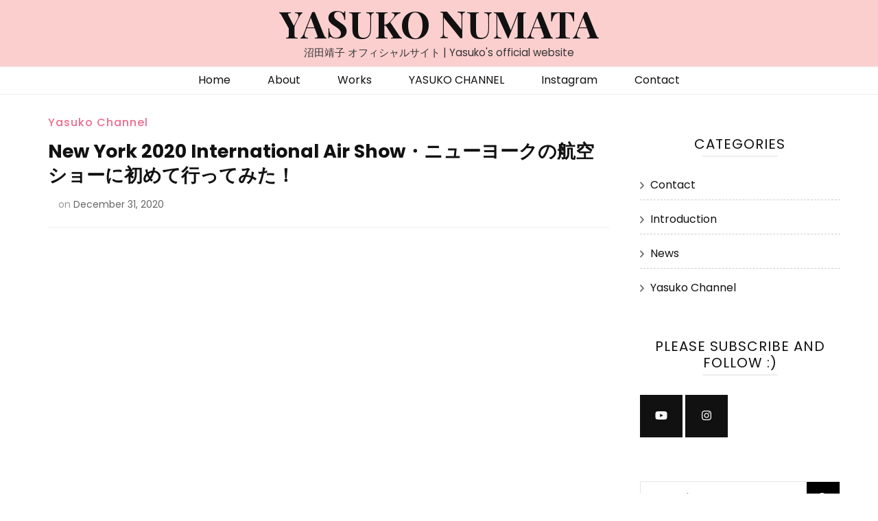

--- FILE ---
content_type: text/html; charset=UTF-8
request_url: https://www.newyorkyasuko.com/2020/12/31/new-york-2020-international-air-show%E3%83%BB%E3%83%8B%E3%83%A5%E3%83%BC%E3%83%A8%E3%83%BC%E3%82%AF%E3%81%AE%E8%88%AA%E7%A9%BA%E3%82%B7%E3%83%A7%E3%83%BC%E3%81%AB%E5%88%9D%E3%82%81%E3%81%A6%E8%A1%8C/
body_size: 16257
content:
    <!DOCTYPE html>
    <html lang="en-US">
    <head itemscope itemtype="http://schema.org/WebSite">

    <meta charset="UTF-8">
    <meta name="viewport" content="width=device-width, initial-scale=1">
    <link rel="profile" href="http://gmpg.org/xfn/11">
    <meta name='robots' content='index, follow, max-image-preview:large, max-snippet:-1, max-video-preview:-1' />
<meta name="description" content="&nbsp; 皆さんこんにちは！Yasukoです。この前、初めてNYの航空ショーに行きました。." />
<meta name="robots" content="index,follow" />
<link rel="canonical" href="https://www.newyorkyasuko.com/2020/12/31/new-york-2020-international-air-show%e3%83%bb%e3%83%8b%e3%83%a5%e3%83%bc%e3%83%a8%e3%83%bc%e3%82%af%e3%81%ae%e8%88%aa%e7%a9%ba%e3%82%b7%e3%83%a7%e3%83%bc%e3%81%ab%e5%88%9d%e3%82%81%e3%81%a6%e8%a1%8c/" />
<meta property="og:locale" content="en_US" />
<meta property="og:type" content="article" />
<meta property="og:title" content="New York 2020 International Air Show・ニューヨークの航空ショーに初めて行ってみた！, YASUKO NUMATA" />
<meta property="og:description" content="&nbsp; 皆さんこんにちは！Yasukoです。この前、初めてNYの航空ショーに行きました。." />
<meta property="og:url" content="https://www.newyorkyasuko.com/2020/12/31/new-york-2020-international-air-show%e3%83%bb%e3%83%8b%e3%83%a5%e3%83%bc%e3%83%a8%e3%83%bc%e3%82%af%e3%81%ae%e8%88%aa%e7%a9%ba%e3%82%b7%e3%83%a7%e3%83%bc%e3%81%ab%e5%88%9d%e3%82%81%e3%81%a6%e8%a1%8c/" />
<meta property="og:site_name" content="YASUKO NUMATA" />
<meta property="og:image" content="https://www.newyorkyasuko.com/wp-content/uploads/2020/12/IMG_D4CDDF35BE58-1-e1612045298477.jpeg" />

	<!-- This site is optimized with the Yoast SEO plugin v20.13 - https://yoast.com/wordpress/plugins/seo/ -->
	<title>New York 2020 International Air Show・ニューヨークの航空ショーに初めて行ってみた！ | YASUKO NUMATA</title>
	<link rel="canonical" href="https://www.newyorkyasuko.com/2020/12/31/new-york-2020-international-air-show・ニューヨークの航空ショーに初めて行/" />
	<meta property="og:locale" content="en_US" />
	<meta property="og:type" content="article" />
	<meta property="og:title" content="New York 2020 International Air Show・ニューヨークの航空ショーに初めて行ってみた！ - YASUKO NUMATA" />
	<meta property="og:description" content="&nbsp; 皆さんこんにちは！Yasukoです。この前、初めてNYの航空ショーに行きました。 私は飛行機がすごく苦手で（揺れるとめっちゃコワイ）海外に住んでいてとよく笑われますが、毎回すごく勇気がいります。取材でヘリとかセスナとか乗る場合は、もう覚悟を決めます、人生を振り返り・・（笑） そんな私なので、航空ショーであんなにワクワク楽しめるとは思っていませんでした。あんまり素晴らしい撮れ高ではありませんが、記念に残る一日だったのでアップします！ 日本の入間航空ショーってすごく楽しそう！行ってみたいです。TOP GUNさん達にもいつかお話を伺ってみたい。 来年はチケット買うぞー！！おー！ Hello! How&#8217;s going? The other day I went to an air show for the first time. I&#8217;m very bad at flying (rough flight is very scary) and it takes a lot of courage to get on a plane every time. So I didn&#8217;t expect to enjoy the air show so much. It was fun! Not a very good shooting result, but it was a day to remember, so I&#8217;ll post it! Thank you for watching it. I really appreciate it, if you can be a subscriber:) Have a great day! YASUKO" />
	<meta property="og:url" content="https://www.newyorkyasuko.com/2020/12/31/new-york-2020-international-air-show・ニューヨークの航空ショーに初めて行/" />
	<meta property="og:site_name" content="YASUKO NUMATA" />
	<meta property="article:published_time" content="2020-12-31T14:00:06+00:00" />
	<meta property="article:modified_time" content="2021-12-15T04:45:39+00:00" />
	<meta property="og:image" content="https://www.newyorkyasuko.com/wp-content/uploads/2020/12/IMG_D4CDDF35BE58-1-e1612045298477.jpeg" />
	<meta property="og:image:width" content="1024" />
	<meta property="og:image:height" content="577" />
	<meta property="og:image:type" content="image/jpeg" />
	<meta name="author" content="newyorkyasuko" />
	<meta name="twitter:card" content="summary_large_image" />
	<meta name="twitter:label1" content="Written by" />
	<meta name="twitter:data1" content="newyorkyasuko" />
	<script type="application/ld+json" class="yoast-schema-graph">{"@context":"https://schema.org","@graph":[{"@type":"WebPage","@id":"https://www.newyorkyasuko.com/2020/12/31/new-york-2020-international-air-show%e3%83%bb%e3%83%8b%e3%83%a5%e3%83%bc%e3%83%a8%e3%83%bc%e3%82%af%e3%81%ae%e8%88%aa%e7%a9%ba%e3%82%b7%e3%83%a7%e3%83%bc%e3%81%ab%e5%88%9d%e3%82%81%e3%81%a6%e8%a1%8c/","url":"https://www.newyorkyasuko.com/2020/12/31/new-york-2020-international-air-show%e3%83%bb%e3%83%8b%e3%83%a5%e3%83%bc%e3%83%a8%e3%83%bc%e3%82%af%e3%81%ae%e8%88%aa%e7%a9%ba%e3%82%b7%e3%83%a7%e3%83%bc%e3%81%ab%e5%88%9d%e3%82%81%e3%81%a6%e8%a1%8c/","name":"New York 2020 International Air Show・ニューヨークの航空ショーに初めて行ってみた！ - YASUKO NUMATA","isPartOf":{"@id":"https://www.newyorkyasuko.com/#website"},"primaryImageOfPage":{"@id":"https://www.newyorkyasuko.com/2020/12/31/new-york-2020-international-air-show%e3%83%bb%e3%83%8b%e3%83%a5%e3%83%bc%e3%83%a8%e3%83%bc%e3%82%af%e3%81%ae%e8%88%aa%e7%a9%ba%e3%82%b7%e3%83%a7%e3%83%bc%e3%81%ab%e5%88%9d%e3%82%81%e3%81%a6%e8%a1%8c/#primaryimage"},"image":{"@id":"https://www.newyorkyasuko.com/2020/12/31/new-york-2020-international-air-show%e3%83%bb%e3%83%8b%e3%83%a5%e3%83%bc%e3%83%a8%e3%83%bc%e3%82%af%e3%81%ae%e8%88%aa%e7%a9%ba%e3%82%b7%e3%83%a7%e3%83%bc%e3%81%ab%e5%88%9d%e3%82%81%e3%81%a6%e8%a1%8c/#primaryimage"},"thumbnailUrl":"https://www.newyorkyasuko.com/wp-content/uploads/2020/12/IMG_D4CDDF35BE58-1-e1612045298477.jpeg","datePublished":"2020-12-31T14:00:06+00:00","dateModified":"2021-12-15T04:45:39+00:00","author":{"@id":"https://www.newyorkyasuko.com/#/schema/person/46bdc1835488f4648a7403bec417c2a6"},"breadcrumb":{"@id":"https://www.newyorkyasuko.com/2020/12/31/new-york-2020-international-air-show%e3%83%bb%e3%83%8b%e3%83%a5%e3%83%bc%e3%83%a8%e3%83%bc%e3%82%af%e3%81%ae%e8%88%aa%e7%a9%ba%e3%82%b7%e3%83%a7%e3%83%bc%e3%81%ab%e5%88%9d%e3%82%81%e3%81%a6%e8%a1%8c/#breadcrumb"},"inLanguage":"en-US","potentialAction":[{"@type":"ReadAction","target":["https://www.newyorkyasuko.com/2020/12/31/new-york-2020-international-air-show%e3%83%bb%e3%83%8b%e3%83%a5%e3%83%bc%e3%83%a8%e3%83%bc%e3%82%af%e3%81%ae%e8%88%aa%e7%a9%ba%e3%82%b7%e3%83%a7%e3%83%bc%e3%81%ab%e5%88%9d%e3%82%81%e3%81%a6%e8%a1%8c/"]}]},{"@type":"ImageObject","inLanguage":"en-US","@id":"https://www.newyorkyasuko.com/2020/12/31/new-york-2020-international-air-show%e3%83%bb%e3%83%8b%e3%83%a5%e3%83%bc%e3%83%a8%e3%83%bc%e3%82%af%e3%81%ae%e8%88%aa%e7%a9%ba%e3%82%b7%e3%83%a7%e3%83%bc%e3%81%ab%e5%88%9d%e3%82%81%e3%81%a6%e8%a1%8c/#primaryimage","url":"https://www.newyorkyasuko.com/wp-content/uploads/2020/12/IMG_D4CDDF35BE58-1-e1612045298477.jpeg","contentUrl":"https://www.newyorkyasuko.com/wp-content/uploads/2020/12/IMG_D4CDDF35BE58-1-e1612045298477.jpeg","width":1024,"height":577},{"@type":"BreadcrumbList","@id":"https://www.newyorkyasuko.com/2020/12/31/new-york-2020-international-air-show%e3%83%bb%e3%83%8b%e3%83%a5%e3%83%bc%e3%83%a8%e3%83%bc%e3%82%af%e3%81%ae%e8%88%aa%e7%a9%ba%e3%82%b7%e3%83%a7%e3%83%bc%e3%81%ab%e5%88%9d%e3%82%81%e3%81%a6%e8%a1%8c/#breadcrumb","itemListElement":[{"@type":"ListItem","position":1,"name":"Home","item":"https://www.newyorkyasuko.com/"},{"@type":"ListItem","position":2,"name":"New York 2020 International Air Show・ニューヨークの航空ショーに初めて行ってみた！"}]},{"@type":"WebSite","@id":"https://www.newyorkyasuko.com/#website","url":"https://www.newyorkyasuko.com/","name":"YASUKO NUMATA","description":"沼田靖子 オフィシャルサイト | Yasuko&#039;s official website","potentialAction":[{"@type":"SearchAction","target":{"@type":"EntryPoint","urlTemplate":"https://www.newyorkyasuko.com/?s={search_term_string}"},"query-input":"required name=search_term_string"}],"inLanguage":"en-US"},{"@type":"Person","@id":"https://www.newyorkyasuko.com/#/schema/person/46bdc1835488f4648a7403bec417c2a6","name":"newyorkyasuko","image":{"@type":"ImageObject","inLanguage":"en-US","@id":"https://www.newyorkyasuko.com/#/schema/person/image/","url":"https://secure.gravatar.com/avatar/598fd0dbed6538c5412b3b54ab354f576b78732510b8ab0926b63e41d85714d3?s=96&d=mm&r=g","contentUrl":"https://secure.gravatar.com/avatar/598fd0dbed6538c5412b3b54ab354f576b78732510b8ab0926b63e41d85714d3?s=96&d=mm&r=g","caption":"newyorkyasuko"},"sameAs":["https://www.newyorkyasuko.com"],"url":"https://www.newyorkyasuko.com/author/newyorkyasuko_45p7en/"}]}</script>
	<!-- / Yoast SEO plugin. -->


<link rel='dns-prefetch' href='//fonts.googleapis.com' />
<link rel="alternate" type="application/rss+xml" title="YASUKO NUMATA &raquo; Feed" href="https://www.newyorkyasuko.com/feed/" />
<link rel="alternate" type="application/rss+xml" title="YASUKO NUMATA &raquo; Comments Feed" href="https://www.newyorkyasuko.com/comments/feed/" />
<link rel="alternate" type="application/rss+xml" title="YASUKO NUMATA &raquo; New York 2020 International Air Show・ニューヨークの航空ショーに初めて行ってみた！ Comments Feed" href="https://www.newyorkyasuko.com/2020/12/31/new-york-2020-international-air-show%e3%83%bb%e3%83%8b%e3%83%a5%e3%83%bc%e3%83%a8%e3%83%bc%e3%82%af%e3%81%ae%e8%88%aa%e7%a9%ba%e3%82%b7%e3%83%a7%e3%83%bc%e3%81%ab%e5%88%9d%e3%82%81%e3%81%a6%e8%a1%8c/feed/" />
<link rel="alternate" title="oEmbed (JSON)" type="application/json+oembed" href="https://www.newyorkyasuko.com/wp-json/oembed/1.0/embed?url=https%3A%2F%2Fwww.newyorkyasuko.com%2F2020%2F12%2F31%2Fnew-york-2020-international-air-show%25e3%2583%25bb%25e3%2583%258b%25e3%2583%25a5%25e3%2583%25bc%25e3%2583%25a8%25e3%2583%25bc%25e3%2582%25af%25e3%2581%25ae%25e8%2588%25aa%25e7%25a9%25ba%25e3%2582%25b7%25e3%2583%25a7%25e3%2583%25bc%25e3%2581%25ab%25e5%2588%259d%25e3%2582%2581%25e3%2581%25a6%25e8%25a1%258c%2F" />
<link rel="alternate" title="oEmbed (XML)" type="text/xml+oembed" href="https://www.newyorkyasuko.com/wp-json/oembed/1.0/embed?url=https%3A%2F%2Fwww.newyorkyasuko.com%2F2020%2F12%2F31%2Fnew-york-2020-international-air-show%25e3%2583%25bb%25e3%2583%258b%25e3%2583%25a5%25e3%2583%25bc%25e3%2583%25a8%25e3%2583%25bc%25e3%2582%25af%25e3%2581%25ae%25e8%2588%25aa%25e7%25a9%25ba%25e3%2582%25b7%25e3%2583%25a7%25e3%2583%25bc%25e3%2581%25ab%25e5%2588%259d%25e3%2582%2581%25e3%2581%25a6%25e8%25a1%258c%2F&#038;format=xml" />
<style id='wp-img-auto-sizes-contain-inline-css' type='text/css'>
img:is([sizes=auto i],[sizes^="auto," i]){contain-intrinsic-size:3000px 1500px}
/*# sourceURL=wp-img-auto-sizes-contain-inline-css */
</style>
<style id='wp-emoji-styles-inline-css' type='text/css'>

	img.wp-smiley, img.emoji {
		display: inline !important;
		border: none !important;
		box-shadow: none !important;
		height: 1em !important;
		width: 1em !important;
		margin: 0 0.07em !important;
		vertical-align: -0.1em !important;
		background: none !important;
		padding: 0 !important;
	}
/*# sourceURL=wp-emoji-styles-inline-css */
</style>
<style id='wp-block-library-inline-css' type='text/css'>
:root{--wp-block-synced-color:#7a00df;--wp-block-synced-color--rgb:122,0,223;--wp-bound-block-color:var(--wp-block-synced-color);--wp-editor-canvas-background:#ddd;--wp-admin-theme-color:#007cba;--wp-admin-theme-color--rgb:0,124,186;--wp-admin-theme-color-darker-10:#006ba1;--wp-admin-theme-color-darker-10--rgb:0,107,160.5;--wp-admin-theme-color-darker-20:#005a87;--wp-admin-theme-color-darker-20--rgb:0,90,135;--wp-admin-border-width-focus:2px}@media (min-resolution:192dpi){:root{--wp-admin-border-width-focus:1.5px}}.wp-element-button{cursor:pointer}:root .has-very-light-gray-background-color{background-color:#eee}:root .has-very-dark-gray-background-color{background-color:#313131}:root .has-very-light-gray-color{color:#eee}:root .has-very-dark-gray-color{color:#313131}:root .has-vivid-green-cyan-to-vivid-cyan-blue-gradient-background{background:linear-gradient(135deg,#00d084,#0693e3)}:root .has-purple-crush-gradient-background{background:linear-gradient(135deg,#34e2e4,#4721fb 50%,#ab1dfe)}:root .has-hazy-dawn-gradient-background{background:linear-gradient(135deg,#faaca8,#dad0ec)}:root .has-subdued-olive-gradient-background{background:linear-gradient(135deg,#fafae1,#67a671)}:root .has-atomic-cream-gradient-background{background:linear-gradient(135deg,#fdd79a,#004a59)}:root .has-nightshade-gradient-background{background:linear-gradient(135deg,#330968,#31cdcf)}:root .has-midnight-gradient-background{background:linear-gradient(135deg,#020381,#2874fc)}:root{--wp--preset--font-size--normal:16px;--wp--preset--font-size--huge:42px}.has-regular-font-size{font-size:1em}.has-larger-font-size{font-size:2.625em}.has-normal-font-size{font-size:var(--wp--preset--font-size--normal)}.has-huge-font-size{font-size:var(--wp--preset--font-size--huge)}.has-text-align-center{text-align:center}.has-text-align-left{text-align:left}.has-text-align-right{text-align:right}.has-fit-text{white-space:nowrap!important}#end-resizable-editor-section{display:none}.aligncenter{clear:both}.items-justified-left{justify-content:flex-start}.items-justified-center{justify-content:center}.items-justified-right{justify-content:flex-end}.items-justified-space-between{justify-content:space-between}.screen-reader-text{border:0;clip-path:inset(50%);height:1px;margin:-1px;overflow:hidden;padding:0;position:absolute;width:1px;word-wrap:normal!important}.screen-reader-text:focus{background-color:#ddd;clip-path:none;color:#444;display:block;font-size:1em;height:auto;left:5px;line-height:normal;padding:15px 23px 14px;text-decoration:none;top:5px;width:auto;z-index:100000}html :where(.has-border-color){border-style:solid}html :where([style*=border-top-color]){border-top-style:solid}html :where([style*=border-right-color]){border-right-style:solid}html :where([style*=border-bottom-color]){border-bottom-style:solid}html :where([style*=border-left-color]){border-left-style:solid}html :where([style*=border-width]){border-style:solid}html :where([style*=border-top-width]){border-top-style:solid}html :where([style*=border-right-width]){border-right-style:solid}html :where([style*=border-bottom-width]){border-bottom-style:solid}html :where([style*=border-left-width]){border-left-style:solid}html :where(img[class*=wp-image-]){height:auto;max-width:100%}:where(figure){margin:0 0 1em}html :where(.is-position-sticky){--wp-admin--admin-bar--position-offset:var(--wp-admin--admin-bar--height,0px)}@media screen and (max-width:600px){html :where(.is-position-sticky){--wp-admin--admin-bar--position-offset:0px}}

/*# sourceURL=wp-block-library-inline-css */
</style><style id='global-styles-inline-css' type='text/css'>
:root{--wp--preset--aspect-ratio--square: 1;--wp--preset--aspect-ratio--4-3: 4/3;--wp--preset--aspect-ratio--3-4: 3/4;--wp--preset--aspect-ratio--3-2: 3/2;--wp--preset--aspect-ratio--2-3: 2/3;--wp--preset--aspect-ratio--16-9: 16/9;--wp--preset--aspect-ratio--9-16: 9/16;--wp--preset--color--black: #000000;--wp--preset--color--cyan-bluish-gray: #abb8c3;--wp--preset--color--white: #ffffff;--wp--preset--color--pale-pink: #f78da7;--wp--preset--color--vivid-red: #cf2e2e;--wp--preset--color--luminous-vivid-orange: #ff6900;--wp--preset--color--luminous-vivid-amber: #fcb900;--wp--preset--color--light-green-cyan: #7bdcb5;--wp--preset--color--vivid-green-cyan: #00d084;--wp--preset--color--pale-cyan-blue: #8ed1fc;--wp--preset--color--vivid-cyan-blue: #0693e3;--wp--preset--color--vivid-purple: #9b51e0;--wp--preset--gradient--vivid-cyan-blue-to-vivid-purple: linear-gradient(135deg,rgb(6,147,227) 0%,rgb(155,81,224) 100%);--wp--preset--gradient--light-green-cyan-to-vivid-green-cyan: linear-gradient(135deg,rgb(122,220,180) 0%,rgb(0,208,130) 100%);--wp--preset--gradient--luminous-vivid-amber-to-luminous-vivid-orange: linear-gradient(135deg,rgb(252,185,0) 0%,rgb(255,105,0) 100%);--wp--preset--gradient--luminous-vivid-orange-to-vivid-red: linear-gradient(135deg,rgb(255,105,0) 0%,rgb(207,46,46) 100%);--wp--preset--gradient--very-light-gray-to-cyan-bluish-gray: linear-gradient(135deg,rgb(238,238,238) 0%,rgb(169,184,195) 100%);--wp--preset--gradient--cool-to-warm-spectrum: linear-gradient(135deg,rgb(74,234,220) 0%,rgb(151,120,209) 20%,rgb(207,42,186) 40%,rgb(238,44,130) 60%,rgb(251,105,98) 80%,rgb(254,248,76) 100%);--wp--preset--gradient--blush-light-purple: linear-gradient(135deg,rgb(255,206,236) 0%,rgb(152,150,240) 100%);--wp--preset--gradient--blush-bordeaux: linear-gradient(135deg,rgb(254,205,165) 0%,rgb(254,45,45) 50%,rgb(107,0,62) 100%);--wp--preset--gradient--luminous-dusk: linear-gradient(135deg,rgb(255,203,112) 0%,rgb(199,81,192) 50%,rgb(65,88,208) 100%);--wp--preset--gradient--pale-ocean: linear-gradient(135deg,rgb(255,245,203) 0%,rgb(182,227,212) 50%,rgb(51,167,181) 100%);--wp--preset--gradient--electric-grass: linear-gradient(135deg,rgb(202,248,128) 0%,rgb(113,206,126) 100%);--wp--preset--gradient--midnight: linear-gradient(135deg,rgb(2,3,129) 0%,rgb(40,116,252) 100%);--wp--preset--font-size--small: 13px;--wp--preset--font-size--medium: 20px;--wp--preset--font-size--large: 36px;--wp--preset--font-size--x-large: 42px;--wp--preset--spacing--20: 0.44rem;--wp--preset--spacing--30: 0.67rem;--wp--preset--spacing--40: 1rem;--wp--preset--spacing--50: 1.5rem;--wp--preset--spacing--60: 2.25rem;--wp--preset--spacing--70: 3.38rem;--wp--preset--spacing--80: 5.06rem;--wp--preset--shadow--natural: 6px 6px 9px rgba(0, 0, 0, 0.2);--wp--preset--shadow--deep: 12px 12px 50px rgba(0, 0, 0, 0.4);--wp--preset--shadow--sharp: 6px 6px 0px rgba(0, 0, 0, 0.2);--wp--preset--shadow--outlined: 6px 6px 0px -3px rgb(255, 255, 255), 6px 6px rgb(0, 0, 0);--wp--preset--shadow--crisp: 6px 6px 0px rgb(0, 0, 0);}:where(.is-layout-flex){gap: 0.5em;}:where(.is-layout-grid){gap: 0.5em;}body .is-layout-flex{display: flex;}.is-layout-flex{flex-wrap: wrap;align-items: center;}.is-layout-flex > :is(*, div){margin: 0;}body .is-layout-grid{display: grid;}.is-layout-grid > :is(*, div){margin: 0;}:where(.wp-block-columns.is-layout-flex){gap: 2em;}:where(.wp-block-columns.is-layout-grid){gap: 2em;}:where(.wp-block-post-template.is-layout-flex){gap: 1.25em;}:where(.wp-block-post-template.is-layout-grid){gap: 1.25em;}.has-black-color{color: var(--wp--preset--color--black) !important;}.has-cyan-bluish-gray-color{color: var(--wp--preset--color--cyan-bluish-gray) !important;}.has-white-color{color: var(--wp--preset--color--white) !important;}.has-pale-pink-color{color: var(--wp--preset--color--pale-pink) !important;}.has-vivid-red-color{color: var(--wp--preset--color--vivid-red) !important;}.has-luminous-vivid-orange-color{color: var(--wp--preset--color--luminous-vivid-orange) !important;}.has-luminous-vivid-amber-color{color: var(--wp--preset--color--luminous-vivid-amber) !important;}.has-light-green-cyan-color{color: var(--wp--preset--color--light-green-cyan) !important;}.has-vivid-green-cyan-color{color: var(--wp--preset--color--vivid-green-cyan) !important;}.has-pale-cyan-blue-color{color: var(--wp--preset--color--pale-cyan-blue) !important;}.has-vivid-cyan-blue-color{color: var(--wp--preset--color--vivid-cyan-blue) !important;}.has-vivid-purple-color{color: var(--wp--preset--color--vivid-purple) !important;}.has-black-background-color{background-color: var(--wp--preset--color--black) !important;}.has-cyan-bluish-gray-background-color{background-color: var(--wp--preset--color--cyan-bluish-gray) !important;}.has-white-background-color{background-color: var(--wp--preset--color--white) !important;}.has-pale-pink-background-color{background-color: var(--wp--preset--color--pale-pink) !important;}.has-vivid-red-background-color{background-color: var(--wp--preset--color--vivid-red) !important;}.has-luminous-vivid-orange-background-color{background-color: var(--wp--preset--color--luminous-vivid-orange) !important;}.has-luminous-vivid-amber-background-color{background-color: var(--wp--preset--color--luminous-vivid-amber) !important;}.has-light-green-cyan-background-color{background-color: var(--wp--preset--color--light-green-cyan) !important;}.has-vivid-green-cyan-background-color{background-color: var(--wp--preset--color--vivid-green-cyan) !important;}.has-pale-cyan-blue-background-color{background-color: var(--wp--preset--color--pale-cyan-blue) !important;}.has-vivid-cyan-blue-background-color{background-color: var(--wp--preset--color--vivid-cyan-blue) !important;}.has-vivid-purple-background-color{background-color: var(--wp--preset--color--vivid-purple) !important;}.has-black-border-color{border-color: var(--wp--preset--color--black) !important;}.has-cyan-bluish-gray-border-color{border-color: var(--wp--preset--color--cyan-bluish-gray) !important;}.has-white-border-color{border-color: var(--wp--preset--color--white) !important;}.has-pale-pink-border-color{border-color: var(--wp--preset--color--pale-pink) !important;}.has-vivid-red-border-color{border-color: var(--wp--preset--color--vivid-red) !important;}.has-luminous-vivid-orange-border-color{border-color: var(--wp--preset--color--luminous-vivid-orange) !important;}.has-luminous-vivid-amber-border-color{border-color: var(--wp--preset--color--luminous-vivid-amber) !important;}.has-light-green-cyan-border-color{border-color: var(--wp--preset--color--light-green-cyan) !important;}.has-vivid-green-cyan-border-color{border-color: var(--wp--preset--color--vivid-green-cyan) !important;}.has-pale-cyan-blue-border-color{border-color: var(--wp--preset--color--pale-cyan-blue) !important;}.has-vivid-cyan-blue-border-color{border-color: var(--wp--preset--color--vivid-cyan-blue) !important;}.has-vivid-purple-border-color{border-color: var(--wp--preset--color--vivid-purple) !important;}.has-vivid-cyan-blue-to-vivid-purple-gradient-background{background: var(--wp--preset--gradient--vivid-cyan-blue-to-vivid-purple) !important;}.has-light-green-cyan-to-vivid-green-cyan-gradient-background{background: var(--wp--preset--gradient--light-green-cyan-to-vivid-green-cyan) !important;}.has-luminous-vivid-amber-to-luminous-vivid-orange-gradient-background{background: var(--wp--preset--gradient--luminous-vivid-amber-to-luminous-vivid-orange) !important;}.has-luminous-vivid-orange-to-vivid-red-gradient-background{background: var(--wp--preset--gradient--luminous-vivid-orange-to-vivid-red) !important;}.has-very-light-gray-to-cyan-bluish-gray-gradient-background{background: var(--wp--preset--gradient--very-light-gray-to-cyan-bluish-gray) !important;}.has-cool-to-warm-spectrum-gradient-background{background: var(--wp--preset--gradient--cool-to-warm-spectrum) !important;}.has-blush-light-purple-gradient-background{background: var(--wp--preset--gradient--blush-light-purple) !important;}.has-blush-bordeaux-gradient-background{background: var(--wp--preset--gradient--blush-bordeaux) !important;}.has-luminous-dusk-gradient-background{background: var(--wp--preset--gradient--luminous-dusk) !important;}.has-pale-ocean-gradient-background{background: var(--wp--preset--gradient--pale-ocean) !important;}.has-electric-grass-gradient-background{background: var(--wp--preset--gradient--electric-grass) !important;}.has-midnight-gradient-background{background: var(--wp--preset--gradient--midnight) !important;}.has-small-font-size{font-size: var(--wp--preset--font-size--small) !important;}.has-medium-font-size{font-size: var(--wp--preset--font-size--medium) !important;}.has-large-font-size{font-size: var(--wp--preset--font-size--large) !important;}.has-x-large-font-size{font-size: var(--wp--preset--font-size--x-large) !important;}
/*# sourceURL=global-styles-inline-css */
</style>

<style id='classic-theme-styles-inline-css' type='text/css'>
/*! This file is auto-generated */
.wp-block-button__link{color:#fff;background-color:#32373c;border-radius:9999px;box-shadow:none;text-decoration:none;padding:calc(.667em + 2px) calc(1.333em + 2px);font-size:1.125em}.wp-block-file__button{background:#32373c;color:#fff;text-decoration:none}
/*# sourceURL=/wp-includes/css/classic-themes.min.css */
</style>
<link rel='stylesheet' id='blossomthemes-instagram-feed-css' href='https://www.newyorkyasuko.com/wp-content/plugins/blossomthemes-instagram-feed/public/css/blossomthemes-instagram-feed-public.css?ver=2.0.5' type='text/css' media='all' />
<link rel='stylesheet' id='magnific-popup-css' href='https://www.newyorkyasuko.com/wp-content/plugins/blossomthemes-instagram-feed/public/css/magnific-popup.min.css?ver=1.0.0' type='text/css' media='all' />
<link rel='stylesheet' id='blossomthemes-toolkit-css' href='https://www.newyorkyasuko.com/wp-content/plugins/blossomthemes-toolkit/public/css/blossomthemes-toolkit-public.min.css?ver=2.2.5' type='text/css' media='all' />
<link rel='stylesheet' id='parent-style-css' href='https://www.newyorkyasuko.com/wp-content/themes/blossom-feminine/style.css?ver=6.9' type='text/css' media='all' />
<link rel='stylesheet' id='child-style-css' href='https://www.newyorkyasuko.com/wp-content/themes/blossom-feminine-child/style.css?ver=6.9' type='text/css' media='all' />
<link rel='stylesheet' id='owl-carousel-css' href='https://www.newyorkyasuko.com/wp-content/themes/blossom-feminine/css/owl.carousel.min.css?ver=2.2.1' type='text/css' media='all' />
<link rel='stylesheet' id='animate-css' href='https://www.newyorkyasuko.com/wp-content/themes/blossom-feminine/css/animate.min.css?ver=3.5.2' type='text/css' media='all' />
<link rel='stylesheet' id='blossom-feminine-google-fonts-css' href='https://fonts.googleapis.com/css?family=Poppins%3A100%2C100italic%2C200%2C200italic%2C300%2C300italic%2Cregular%2Citalic%2C500%2C500italic%2C600%2C600italic%2C700%2C700italic%2C800%2C800italic%2C900%2C900italic%7CPlayfair+Display%3A700' type='text/css' media='all' />
<link rel='stylesheet' id='blossom-feminine-style-css' href='https://www.newyorkyasuko.com/wp-content/themes/blossom-feminine-child/style.css?ver=1.3.8' type='text/css' media='all' />
<link rel='stylesheet' id='boldgrid-components-css' href='https://www.newyorkyasuko.com/wp-content/plugins/post-and-page-builder/assets/css/components.min.css?ver=2.16.5' type='text/css' media='all' />
<link rel='stylesheet' id='font-awesome-css' href='https://www.newyorkyasuko.com/wp-content/plugins/post-and-page-builder/assets/css/font-awesome.min.css?ver=4.7' type='text/css' media='all' />
<link rel='stylesheet' id='boldgrid-fe-css' href='https://www.newyorkyasuko.com/wp-content/plugins/post-and-page-builder/assets/css/editor-fe.min.css?ver=1.24.1' type='text/css' media='all' />
<link rel='stylesheet' id='boldgrid-custom-styles-css' href='https://www.newyorkyasuko.com/wp-content/uploads/boldgrid/custom-styles.css?ver=1705519945' type='text/css' media='all' />
<link rel='stylesheet' id='bgpbpp-public-css' href='https://www.newyorkyasuko.com/wp-content/plugins/post-and-page-builder-premium/dist/application.min.css?ver=1.1.1' type='text/css' media='all' />
<script type="text/javascript" src="https://www.newyorkyasuko.com/wp-includes/js/jquery/jquery.min.js?ver=3.7.1" id="jquery-core-js"></script>
<script type="text/javascript" src="https://www.newyorkyasuko.com/wp-includes/js/jquery/jquery-migrate.min.js?ver=3.4.1" id="jquery-migrate-js"></script>
<link rel="https://api.w.org/" href="https://www.newyorkyasuko.com/wp-json/" /><link rel="alternate" title="JSON" type="application/json" href="https://www.newyorkyasuko.com/wp-json/wp/v2/posts/49" /><link rel="EditURI" type="application/rsd+xml" title="RSD" href="https://www.newyorkyasuko.com/xmlrpc.php?rsd" />
<meta name="generator" content="WordPress 6.9" />
<link rel='shortlink' href='https://www.newyorkyasuko.com/?p=49' />
<style id="mystickymenu" type="text/css">#mysticky-nav { width:100%; position: static; }#mysticky-nav.wrapfixed { position:fixed; left: 0px; margin-top:0px;  z-index: 99990; -webkit-transition: 1.3s; -moz-transition: 1.3s; -o-transition: 1.3s; transition: 1.3s; -ms-filter:"progid:DXImageTransform.Microsoft.Alpha(Opacity=100)"; filter: alpha(opacity=100); opacity:1; background-color: #eee6d7;}#mysticky-nav.wrapfixed .myfixed{ background-color: #eee6d7; position: relative;top: auto;left: auto;right: auto;}#mysticky-nav .myfixed { margin:0 auto; float:none; border:0px; background:none; max-width:100%; }</style>			<style type="text/css">
																															</style>
			<link rel="pingback" href="https://www.newyorkyasuko.com/xmlrpc.php"><script type="application/ld+json">{
    "@context": "http://schema.org",
    "@type": "Blog",
    "mainEntityOfPage": {
        "@type": "WebPage",
        "@id": "https://www.newyorkyasuko.com/2020/12/31/new-york-2020-international-air-show%e3%83%bb%e3%83%8b%e3%83%a5%e3%83%bc%e3%83%a8%e3%83%bc%e3%82%af%e3%81%ae%e8%88%aa%e7%a9%ba%e3%82%b7%e3%83%a7%e3%83%bc%e3%81%ab%e5%88%9d%e3%82%81%e3%81%a6%e8%a1%8c/"
    },
    "headline": "New York 2020 International Air Show・ニューヨークの航空ショーに初めて行ってみた！",
    "datePublished": "2020-12-31T09:00:06-0500",
    "dateModified": "2021-12-14T23:45:39-0500",
    "author": {
        "@type": "Person",
        "name": "newyorkyasuko"
    },
    "description": "",
    "image": {
        "@type": "ImageObject",
        "url": "https://www.newyorkyasuko.com/wp-content/uploads/2020/12/IMG_D4CDDF35BE58-1-e1612045298477.jpeg",
        "width": 1024,
        "height": 577
    }
}</script><style type='text/css' media='all'>     
    .content-newsletter .blossomthemes-email-newsletter-wrapper.bg-img:after,
    .widget_blossomthemes_email_newsletter_widget .blossomthemes-email-newsletter-wrapper:after{
        background: rgba(237, 109, 143, 0.8);    }
    
    /* primary color */
    a{
    	color: #ed6d8f;
    }
    
    a:hover, a:focus {
    	color: #ed6d8f;
    }

    .secondary-nav ul li a:hover,
    .secondary-nav ul li:hover > a,
    .secondary-nav .current_page_item > a,
    .secondary-nav .current-menu-item > a,
    .secondary-nav .current_page_ancestor > a,
    .secondary-nav .current-menu-ancestor > a,
    .secondary-nav ul li a:focus, 
    .secondary-nav ul li:focus > a, 
    .header-t .social-networks li a:hover,
    .header-t .social-networks li a:focus, 
    .main-navigation ul li a:hover,
    .main-navigation ul li:hover > a,
    .main-navigation .current_page_item > a,
    .main-navigation .current-menu-item > a,
    .main-navigation .current_page_ancestor > a,
    .main-navigation .current-menu-ancestor > a,
    .main-navigation ul li a:focus, 
    .main-navigation ul li:focus > a, 
    .banner .banner-text .cat-links a:hover,
    .banner .banner-text .cat-links a:focus, 
    .banner .banner-text .title a:hover,
    .banner .banner-text .title a:focus, 
    #primary .post .text-holder .entry-header .entry-title a:hover,
     #primary .post .text-holder .entry-header .entry-title a:focus, 
     .archive .blossom-portfolio .entry-header .entry-title a:hover, 
     .archive .blossom-portfolio .entry-header .entry-title a:focus, 
    .widget ul li a:hover,
 .widget ul li a:focus,
    .site-footer .widget ul li a:hover,
 .site-footer .widget ul li a:focus,
    .related-post .post .text-holder .cat-links a:hover,
 .related-post .post .text-holder .cat-links a:focus,
 .related-post .post .text-holder .entry-title a:hover,
 .related-post .post .text-holder .entry-title a:focus,
    .comments-area .comment-body .comment-metadata a:hover,
 .comments-area .comment-body .comment-metadata a:focus,
    .search #primary .search-post .text-holder .entry-header .entry-title a:hover,
 .search #primary .search-post .text-holder .entry-header .entry-title a:focus,
    .site-title a:hover, .site-title a:focus, 
    .widget_bttk_popular_post ul li .entry-header .entry-meta a:hover,
 .widget_bttk_popular_post ul li .entry-header .entry-meta a:focus,
 .widget_bttk_pro_recent_post ul li .entry-header .entry-meta a:hover,
 .widget_bttk_pro_recent_post ul li .entry-header .entry-meta a:focus,
    .widget_bttk_popular_post .style-two li .entry-header .cat-links a,
    .widget_bttk_pro_recent_post .style-two li .entry-header .cat-links a,
    .widget_bttk_popular_post .style-three li .entry-header .cat-links a,
    .widget_bttk_pro_recent_post .style-three li .entry-header .cat-links a,
    .site-footer .widget_bttk_posts_category_slider_widget .carousel-title .title a:hover,
 .site-footer .widget_bttk_posts_category_slider_widget .carousel-title .title a:focus,
    .portfolio-sorting .button:hover,
 .portfolio-sorting .button:focus,
    .portfolio-sorting .button.is-checked,
    .portfolio-item .portfolio-img-title a:hover,
 .portfolio-item .portfolio-img-title a:focus,
    .portfolio-item .portfolio-cat a:hover,
 .portfolio-item .portfolio-cat a:focus,
    .entry-header .portfolio-cat a:hover,
 .entry-header .portfolio-cat a:focus, 
    .widget ul li a:hover, .widget ul li a:focus, 
    .widget_bttk_posts_category_slider_widget .carousel-title .title a:hover, 
    .widget_bttk_posts_category_slider_widget .carousel-title .title a:focus, 
    .widget_bttk_popular_post ul li .entry-header .entry-meta a:hover, 
    .widget_bttk_popular_post ul li .entry-header .entry-meta a:focus, 
    .widget_bttk_pro_recent_post ul li .entry-header .entry-meta a:hover, 
    .widget_bttk_pro_recent_post ul li .entry-header .entry-meta a:focus, 
    #primary .post .text-holder .entry-footer .share .social-networks li a:hover,
 #primary .post .text-holder .entry-footer .share .social-networks li a:focus, 
 .author-section .text-holder .social-networks li a:hover,
 .author-section .text-holder .social-networks li a:focus, 
 .comments-area .comment-body .fn a:hover,
 .comments-area .comment-body .fn a:focus, 
 .archive #primary .post .text-holder .entry-header .top .share .social-networks li a:hover,
    .archive #primary .post .text-holder .entry-header .top .share .social-networks li a:focus,
    .widget_rss .widget-title a:hover,
.widget_rss .widget-title a:focus, 
.search #primary .search-post .text-holder .entry-header .top .share .social-networks li a:hover,
 .search #primary .search-post .text-holder .entry-header .top .share .social-networks li a:focus, 
 .submenu-toggle:hover, 
    .submenu-toggle:focus,
    .entry-content a:hover,
   .entry-summary a:hover,
   .page-content a:hover,
   .comment-content a:hover,
   .widget .textwidget a:hover{
        color: #ed6d8f;
    }

    .category-section .col .img-holder .text-holder,
    .pagination a{
        border-color: #ed6d8f;
    }

    .category-section .col .img-holder .text-holder span,
    #primary .post .text-holder .entry-footer .btn-readmore:hover,
    #primary .post .text-holder .entry-footer .btn-readmore:focus, 
    .pagination a:hover,
    .pagination a:focus,
    .widget_calendar caption,
    .widget_calendar table tbody td a,
    .widget_tag_cloud .tagcloud a:hover,
 .widget_tag_cloud .tagcloud a:focus,
    #blossom-top,
    .single #primary .post .entry-footer .tags a:hover,
    .single #primary .post .entry-footer .tags a:focus, 
    .error-holder .page-content a:hover,
 .error-holder .page-content a:focus,
    .widget_bttk_author_bio .readmore:hover,
 .widget_bttk_author_bio .readmore:focus,
    .widget_bttk_image_text_widget ul li .btn-readmore:hover,
 .widget_bttk_image_text_widget ul li .btn-readmore:focus,
    .widget_bttk_custom_categories ul li a:hover .post-count,
 .widget_bttk_custom_categories ul li a:hover:focus .post-count,
    .content-instagram ul li .instagram-meta .like,
    .content-instagram ul li .instagram-meta .comment,
    #secondary .widget_blossomtheme_featured_page_widget .text-holder .btn-readmore:hover,
 #secondary .widget_blossomtheme_featured_page_widget .text-holder .btn-readmore:focus,
    #secondary .widget_blossomtheme_companion_cta_widget .btn-cta:hover,
 #secondary .widget_blossomtheme_companion_cta_widget .btn-cta:focus,
    #secondary .widget_bttk_icon_text_widget .text-holder .btn-readmore:hover,
 #secondary .widget_bttk_icon_text_widget .text-holder .btn-readmore:focus,
    .site-footer .widget_blossomtheme_companion_cta_widget .btn-cta:hover,
 .site-footer .widget_blossomtheme_companion_cta_widget .btn-cta:focus,
    .site-footer .widget_blossomtheme_featured_page_widget .text-holder .btn-readmore:hover,
 .site-footer .widget_blossomtheme_featured_page_widget .text-holder .btn-readmore:focus,
    .site-footer .widget_bttk_icon_text_widget .text-holder .btn-readmore:hover,
 .site-footer .widget_bttk_icon_text_widget .text-holder .btn-readmore:focus, 
    .widget_bttk_social_links ul li a:hover, 
    .widget_bttk_social_links ul li a:focus, 
    .widget_bttk_posts_category_slider_widget .owl-theme .owl-prev:hover,
 .widget_bttk_posts_category_slider_widget .owl-theme .owl-prev:focus,
 .widget_bttk_posts_category_slider_widget .owl-theme .owl-next:hover,
 .widget_bttk_posts_category_slider_widget .owl-theme .owl-next:focus{
        background: #ed6d8f;
    }

    .pagination .current,
    .post-navigation .nav-links .nav-previous a:hover,
    .post-navigation .nav-links .nav-next a:hover, 
 .post-navigation .nav-links .nav-previous a:focus,
 .post-navigation .nav-links .nav-next a:focus{
        background: #ed6d8f;
        border-color: #ed6d8f;
    }

    #primary .post .entry-content blockquote,
    #primary .page .entry-content blockquote{
        border-bottom-color: #ed6d8f;
        border-top-color: #ed6d8f;
    }

    #primary .post .entry-content .pull-left,
    #primary .page .entry-content .pull-left,
    #primary .post .entry-content .pull-right,
    #primary .page .entry-content .pull-right{border-left-color: #ed6d8f;}

    .error-holder .page-content h2{
        text-shadow: 6px 6px 0 #ed6d8f;
    }

    
    body,
    button,
    input,
    select,
    optgroup,
    textarea{
        font-family : Poppins;
        font-size   : 16px;
    }

    #primary .post .entry-content blockquote cite,
    #primary .page .entry-content blockquote cite {
        font-family : Poppins;
    }

    .banner .banner-text .title,
    #primary .sticky .text-holder .entry-header .entry-title,
    #primary .post .text-holder .entry-header .entry-title,
    .author-section .text-holder .title,
    .post-navigation .nav-links .nav-previous .post-title,
    .post-navigation .nav-links .nav-next .post-title,
    .related-post .post .text-holder .entry-title,
    .comments-area .comments-title,
    .comments-area .comment-body .fn,
    .comments-area .comment-reply-title,
    .page-header .page-title,
    #primary .post .entry-content blockquote,
    #primary .page .entry-content blockquote,
    #primary .post .entry-content .pull-left,
    #primary .page .entry-content .pull-left,
    #primary .post .entry-content .pull-right,
    #primary .page .entry-content .pull-right,
    #primary .post .entry-content h1,
    #primary .page .entry-content h1,
    #primary .post .entry-content h2,
    #primary .page .entry-content h2,
    #primary .post .entry-content h3,
    #primary .page .entry-content h3,
    #primary .post .entry-content h4,
    #primary .page .entry-content h4,
    #primary .post .entry-content h5,
    #primary .page .entry-content h5,
    #primary .post .entry-content h6,
    #primary .page .entry-content h6,
    .search #primary .search-post .text-holder .entry-header .entry-title,
    .error-holder .page-content h2,
    .widget_bttk_author_bio .title-holder,
    .widget_bttk_popular_post ul li .entry-header .entry-title,
    .widget_bttk_pro_recent_post ul li .entry-header .entry-title,
    .widget_bttk_posts_category_slider_widget .carousel-title .title,
    .content-newsletter .blossomthemes-email-newsletter-wrapper .text-holder h3,
    .widget_blossomthemes_email_newsletter_widget .blossomthemes-email-newsletter-wrapper .text-holder h3,
    #secondary .widget_bttk_testimonial_widget .text-holder .name,
    #secondary .widget_bttk_description_widget .text-holder .name,
    .site-footer .widget_bttk_description_widget .text-holder .name,
    .site-footer .widget_bttk_testimonial_widget .text-holder .name,
    .portfolio-text-holder .portfolio-img-title,
    .portfolio-holder .entry-header .entry-title,
    .single-blossom-portfolio .post-navigation .nav-previous a,
    .single-blossom-portfolio .post-navigation .nav-next a,
    .related-portfolio-title{
        font-family: Poppins;
    }

    .site-title{
        font-size   : 55px;
        font-family : Playfair Display;
        font-weight : 700;
        font-style  : normal;
    }
    
               
    </style>		<style type="text/css" id="wp-custom-css">
			.header-m{
		padding: 5px 0 5px;
		text-align: center;
		background-color: #fccfcf;
}

.site-description{
		font-size: 0.94em;
		line-height: 2.00em;
		color: #333333;
		margin: 0;
	}

.main-navigation li.menu-item{
	text-align: center;
}

.main-navigation li.menu-item :hover {
	color: #ed1750;
	text-align: center;
	transform: scale(1.05); 
}

#primary .post .text-holder .entry-header .entry-title{
	font-size: 28px;
 	line-height: 1.3em;
 	margin: 0 0 15px;
 }

.single #primary .post .text-holder .entry-header .entry-title{
	font-size: 27px;
 	line-height: 1.3em;
 	margin: 0 0 15px;
 }

.banner .banner-text .title, #primary .sticky .text-holder .entry-header .entry-title {
    font-family: Playfair Display;
}

.site-title {
    pointer-events: none;
}

.main-content{margin-top: 0px;}

.banner{margin-bottom: 40px;}

.single #secondary {
    padding: 60px 0 20px;
}

/* --YouTube Size Adjustment-- */
.video {
position: relative;
height: 0;
padding: 30px 0 56.25%;
overflow: hidden;
}

.video iframe {
position: absolute;
top: 0;
left: 0;
width: 100%;
height: 100%;
}

.custom-background .site {
		max-width: 100%;
}

.page-title {
    display: none;
}

.header-t {
    display: none;
}

.top-bar {
    display: none;
}

@media screen and (max-width: 500px) {
  .site-title {font-size: 37px;}
	.header-m{padding: 10px 0 5px;} 
}

/* --Fixed Post Date Removal Size-- */
.postid-22 .entry-header { display: none; }

.postid-27 .entry-header { display: none; }

.postid-384 .entry-header { display: none; }

.postid-1161 .entry-header { display: none; }

.postid-1311 .entry-header { display: none; }

.postid-1391 .entry-header { display: none; }

.btn-yellow { background-color: #edd60e; } /* イエロー */

.btn-amber { background-color: #ffc107; } /* アンバー(琥珀色) */		</style>
		
</head>

<body class="wp-singular post-template-default single single-post postid-49 single-format-standard wp-theme-blossom-feminine wp-child-theme-blossom-feminine-child boldgrid-ppb underline rightsidebar" itemscope itemtype="http://schema.org/WebPage">
	
    <div id="page" class="site"><a aria-label="skip to content" class="skip-link" href="#content">Skip to Content</a>
        <header id="masthead" class="site-header" itemscope itemtype="http://schema.org/WPHeader">
    
		<div class="header-t">
			<div class="container">

                
                <nav id="secondary-navigation" class="secondary-nav" itemscope itemtype="http://schema.org/SiteNavigationElement">
                    <div class="secondary-menu-list menu-modal cover-modal" data-modal-target-string=".menu-modal">
                        <button class="close close-nav-toggle" data-toggle-target=".menu-modal" data-toggle-body-class="showing-menu-modal" aria-expanded="false" data-set-focus=".menu-modal">
                            <span class="toggle-bar"></span>
                            <span class="toggle-bar"></span>
                        </button>
                        <div class="mobile-menu" aria-label="Mobile">
                			                        </div>
                    </div>
                
        		</nav><!-- #secondary-navigation -->
                
				<div class="right">
					<div class="tools">
						<div class="form-section">
							<button aria-label="search toggle button" id="btn-search" class="search-toggle" data-toggle-target=".search-modal" data-toggle-body-class="showing-search-modal" data-set-focus=".search-modal .search-field" aria-expanded="false">
                                <i class="fas fa-search"></i>
                            </button>
							<div class="form-holder search-modal cover-modal" data-modal-target-string=".search-modal">
								<div class="form-holder-inner">
                                    <form role="search" method="get" class="search-form" action="https://www.newyorkyasuko.com/">
				<label>
					<span class="screen-reader-text">Search for:</span>
					<input type="search" class="search-field" placeholder="Search &hellip;" value="" name="s" />
				</label>
				<input type="submit" class="search-submit" value="Search" />
			</form>                        
                                </div>
							</div>
						</div>
                        					
					</div>
                    
					    <ul class="social-networks">
    	            <li><a href="https://www.instagram.com/yasuko_newyork/" target="_blank" rel="nofollow"><i class="fab fa-instagram"></i></a></li>    	   
            	</ul>
                        
				</div>
                
			</div>
		</div><!-- .header-t -->
        
		<div class="header-m site-branding">
			<div class="container" itemscope itemtype="http://schema.org/Organization">
				                    <p class="site-title" itemprop="name"><a href="https://www.newyorkyasuko.com/" rel="home" itemprop="url">YASUKO NUMATA</a></p>
                                    <p class="site-description" itemprop="description">沼田靖子 オフィシャルサイト | Yasuko&#039;s official website</p>
                			</div>
		</div><!-- .header-m -->
        
		<div class="header-b">
			<div class="container">
				<button aria-label="primary menu toggle button" id="primary-toggle-button" data-toggle-target=".main-menu-modal" data-toggle-body-class="showing-main-menu-modal" aria-expanded="false" data-set-focus=".close-main-nav-toggle"><i class="fa fa-bars"></i></button>
				<nav id="site-navigation" class="main-navigation" itemscope itemtype="http://schema.org/SiteNavigationElement">
                    <div class="primary-menu-list main-menu-modal cover-modal" data-modal-target-string=".main-menu-modal">
                        <button class="close close-main-nav-toggle" data-toggle-target=".main-menu-modal" data-toggle-body-class="showing-main-menu-modal" aria-expanded="false" data-set-focus=".main-menu-modal"><i class="fa fa-times"></i>Close</button>
                        <div class="mobile-menu" aria-label="Mobile">
                			<div class="menu-top-container"><ul id="primary-menu" class="main-menu-modal"><li id="menu-item-55" class="menu-item menu-item-type-custom menu-item-object-custom menu-item-home menu-item-55"><a href="https://www.newyorkyasuko.com/">Home</a></li>
<li id="menu-item-32" class="menu-item menu-item-type-post_type menu-item-object-post menu-item-32"><a href="https://www.newyorkyasuko.com/2020/12/31/about/">About</a></li>
<li id="menu-item-1215" class="menu-item menu-item-type-post_type menu-item-object-post menu-item-1215"><a href="https://www.newyorkyasuko.com/2020/12/31/works/">Works</a></li>
<li id="menu-item-35" class="menu-item menu-item-type-post_type menu-item-object-post menu-item-35"><a href="https://www.newyorkyasuko.com/2020/12/31/yasuko-channel/">YASUKO CHANNEL</a></li>
<li id="menu-item-804" class="menu-item menu-item-type-custom menu-item-object-custom menu-item-804"><a href="https://www.instagram.com/yasuko_newyork/">Instagram</a></li>
<li id="menu-item-1179" class="menu-item menu-item-type-post_type menu-item-object-post menu-item-1179"><a href="https://www.newyorkyasuko.com/2020/12/31/contact/">Contact</a></li>
</ul></div>                        </div>
                    </div>
        		</nav><!-- #site-navigation -->                
			</div>
		</div><!-- .header-b -->
        
	</header><!-- #masthead -->
        <div class="top-bar">
		<div class="container">
			    <header class="page-header">
        </header><!-- .page-header -->
    <div class="breadcrumb-wrapper">
                <div id="crumbs" itemscope itemtype="http://schema.org/BreadcrumbList"> 
                    <span itemprop="itemListElement" itemscope itemtype="http://schema.org/ListItem">
                        <a itemprop="item" href="https://www.newyorkyasuko.com"><span itemprop="name">Home</span></a>
                        <meta itemprop="position" content="1" />
                        <span class="separator">/</span>
                    </span> <span itemprop="itemListElement" itemscope itemtype="http://schema.org/ListItem"><a itemprop="item" href="https://www.newyorkyasuko.com/category/yasuko-channel/"><span itemprop="name">Yasuko Channel </span></a><meta itemprop="position" content="2" /><span class="separator">/</span></span> <span class="current" itemprop="itemListElement" itemscope itemtype="http://schema.org/ListItem"><a itemprop="item" href="https://www.newyorkyasuko.com/2020/12/31/new-york-2020-international-air-show%e3%83%bb%e3%83%8b%e3%83%a5%e3%83%bc%e3%83%a8%e3%83%bc%e3%82%af%e3%81%ae%e8%88%aa%e7%a9%ba%e3%82%b7%e3%83%a7%e3%83%bc%e3%81%ab%e5%88%9d%e3%82%81%e3%81%a6%e8%a1%8c/"><span itemprop="name">New York 2020 International Air Show・ニューヨークの航空ショーに初めて行ってみた！</span></a><meta itemprop="position" content="3" /></span></div></div><!-- .breadcrumb-wrapper -->		</div>
	</div>
        <div class="container main-content">
                <div id="content" class="site-content">
            <div class="row">
    
	<div id="primary" class="content-area">
		<main id="main" class="site-main">

		
<article id="post-49" class="post-49 post type-post status-publish format-standard has-post-thumbnail hentry category-yasuko-channel" itemscope itemtype="https://schema.org/Blog">
	
    <div class="post-thumbnail"></div>    
    <div class="text-holder">        
            <header class="entry-header">
    <span class="cat-links" itemprop="about"><a href="https://www.newyorkyasuko.com/category/yasuko-channel/" rel="category tag">Yasuko Channel</a></span><h1 class="entry-title" itemprop="headline">New York 2020 International Air Show・ニューヨークの航空ショーに初めて行ってみた！</h1><div class="entry-meta"><span class="posted-on"><span class="text-on">on </span><a href="https://www.newyorkyasuko.com/2020/12/31/new-york-2020-international-air-show%e3%83%bb%e3%83%8b%e3%83%a5%e3%83%bc%e3%83%a8%e3%83%bc%e3%82%af%e3%81%ae%e8%88%aa%e7%a9%ba%e3%82%b7%e3%83%a7%e3%83%bc%e3%81%ab%e5%88%9d%e3%82%81%e3%81%a6%e8%a1%8c/" rel="bookmark"><time class="entry-date published" datetime="2020-12-31T09:00:06-05:00" itemprop="datePublished">December 31, 2020</time><time class="updated" datetime="2021-12-14T23:45:39-05:00" itemprop="dateModified">December 14, 2021</time></a></span></div><!-- .entry-meta -->	</header><!-- .entry-header home-->
        
    <div class="entry-content" itemprop="text">
		<div class="text"><div class="boldgrid-section">
<div class="container">
<div class="row">
<div class="col-md-12 col-xs-12 col-sm-12">
<div class="video">
<p class="" style="text-align: center;"><iframe src="https://www.youtube.com/embed/46HFBntttm0" width="560" height="315" frameborder="0" allowfullscreen="allowfullscreen"></iframe></p>
</div>
<p class="">&nbsp;</p>
<p class="">皆さんこんにちは！Yasukoです。この前、初めてNYの航空ショーに行きました。</p>
<p class="">私は飛行機がすごく苦手で（揺れるとめっちゃコワイ）海外に住んでいてとよく笑われますが、毎回すごく勇気がいります。取材でヘリとかセスナとか乗る場合は、もう覚悟を決めます、人生を振り返り・・（笑）</p>
<p class="">そんな私なので、航空ショーであんなにワクワク楽しめるとは思っていませんでした。あんまり素晴らしい撮れ高ではありませんが、記念に残る一日だったのでアップします！ 日本の入間航空ショーってすごく楽しそう！行ってみたいです。TOP GUNさん達にもいつかお話を伺ってみたい。</p>
<p class="">来年はチケット買うぞー！！おー！</p>
<p class="">Hello! How&#8217;s going? The other day I went to an air show for the first time. I&#8217;m very bad at flying (rough flight is very scary) and it takes a lot of courage to get on a plane every time. So I didn&#8217;t expect to enjoy the air show so much. It was fun! Not a very good shooting result, but it was a day to remember, so I&#8217;ll post it! Thank you for watching it. I really appreciate it, if you can be a subscriber:) Have a great day! YASUKO</p>
</div>
</div>
</div>
</div>
</div>	</div><!-- .entry-content -->      
        <footer class="entry-footer">
    	</footer><!-- .entry-footer home-->
        </div><!-- .text-holder -->
    
</article><!-- #post-49 -->            
            <nav class="navigation post-navigation" role="navigation">
    			<h2 class="screen-reader-text">Post Navigation</h2>
    			<div class="nav-links">
    				<div class="nav-previous nav-holder"><a href="https://www.newyorkyasuko.com/2020/12/31/%e3%80%90ny%e5%a4%8f%e3%83%bb%e7%a7%8b%e3%81%ae%e6%a5%bd%e3%81%97%e3%81%bf%e6%96%b9%e3%80%91wanna-go-pick-some-fruit-%e3%83%8b%e3%83%a5%e3%83%bc%e3%83%a8%e3%83%bc%e3%82%af%e3%81%ae%e6%97%a5%e5%b8%b0/" rel="prev"><span class="meta-nav">Previous Article</span><span class="post-title">NY夏・秋の楽しみ方 Wanna go pick some fruit? ニューヨークの日帰りフルーツ狩り! ストレス解消にいいね！</span></a></div><div class="nav-next nav-holder"><a href="https://www.newyorkyasuko.com/2020/12/31/%e3%80%90interview%e3%80%91-%e9%a0%91%e5%bc%b5%e3%82%8b%e3%83%8b%e3%83%a5%e3%83%bc%e3%83%a8%e3%83%bc%e3%82%af%e3%81%ae%e6%97%a5%e6%9c%ac%e3%83%ac%e3%82%b9%e3%83%88%e3%83%a9%e3%83%b3%ef%bc%81the-owner/" rel="next"><span class="meta-nav">Next Article</span><span class="post-title">【Interview】 頑張るニューヨークの日本レストラン！The owner of 16 Japanese restaurants in New York 16軒を経営してきた現状とこれから</span></a></div>    			</div>
    		</nav>        
            
		</main><!-- #main -->
	</div><!-- #primary -->


<aside id="secondary" class="widget-area" itemscope itemtype="http://schema.org/WPSideBar">
	<section id="categories-5" class="widget widget_categories"><h2 class="widget-title" itemprop="name">Categories</h2>
			<ul>
					<li class="cat-item cat-item-8"><a href="https://www.newyorkyasuko.com/category/contact/">Contact</a>
</li>
	<li class="cat-item cat-item-2"><a href="https://www.newyorkyasuko.com/category/introduction/">Introduction</a>
</li>
	<li class="cat-item cat-item-6"><a href="https://www.newyorkyasuko.com/category/news/">News</a>
</li>
	<li class="cat-item cat-item-5"><a href="https://www.newyorkyasuko.com/category/yasuko-channel/">Yasuko Channel</a>
</li>
			</ul>

			</section><section id="bttk_social_links-2" class="widget widget_bttk_social_links"><h2 class="widget-title" itemprop="name">Please Subscribe and Follow :)</h2>            <ul class="social-networks">
                                                <li class="bttk-social-icon-wrap">
                                    <a title="https://www.youtube.com/channel/UCuhH44PjbOroGJHiJFHdqow/videos" rel=noopener target=_blank href="https://www.youtube.com/channel/UCuhH44PjbOroGJHiJFHdqow/videos">
                                        <span class="bttk-social-links-field-handle"><i class="fab fa-youtube"></i></span>
                                    </a>
                                </li>
                                                            <li class="bttk-social-icon-wrap">
                                    <a title="https://www.instagram.com/yasuko_newyork/" rel=noopener target=_blank href="https://www.instagram.com/yasuko_newyork/">
                                        <span class="bttk-social-links-field-handle"><i class="fab fa-instagram"></i></span>
                                    </a>
                                </li>
                                        </ul>
        </section><section id="search-2" class="widget widget_search"><form role="search" method="get" class="search-form" action="https://www.newyorkyasuko.com/">
				<label>
					<span class="screen-reader-text">Search for:</span>
					<input type="search" class="search-field" placeholder="Search &hellip;" value="" name="s" />
				</label>
				<input type="submit" class="search-submit" value="Search" />
			</form></section>
		<section id="recent-posts-2" class="widget widget_recent_entries">
		<h2 class="widget-title" itemprop="name">Recent Posts</h2>
		<ul>
											<li>
					<a href="https://www.newyorkyasuko.com/2021/11/17/%e3%83%8b%e3%83%a5%e3%83%bc%e3%83%a8%e3%83%bc%e3%82%af%e3%81%a7%e5%a4%a7%e4%ba%ba%e6%b0%97%ef%bc%81%e3%82%ab%e3%83%84%e3%82%b5%e3%83%b3%e3%83%89%e5%b0%82%e9%96%80%e5%ba%97%e3%82%aa%e3%83%bc%e3%83%97/">ニューヨークで大人気！カツサンド専門店オープン！Katsu Sando has arrived in New York! EAVIL KATSU in East village, Manhattan</a>
									</li>
											<li>
					<a href="https://www.newyorkyasuko.com/2021/10/27/%e3%83%89%e3%82%a2%e3%81%aa%e3%81%97%e3%83%98%e3%83%aa%e3%82%b3%e3%83%97%e3%82%bf%e3%83%bc%e3%81%a7%e6%81%90%e6%80%96%e3%81%a8%e6%84%9f%e5%8b%95%ef%bc%81%e3%83%8b%e3%83%a5%e3%83%bc%e3%83%a8%e3%83%bc/">ドアなしヘリコプターで恐怖と感動！ニューヨークでの挑戦！Challenge! No Door Helicopter Ride in New York</a>
									</li>
											<li>
					<a href="https://www.newyorkyasuko.com/2021/09/11/ny%e3%83%8f%e3%83%bc%e3%83%ac%e3%83%a0%e3%83%bb%e3%82%b4%e3%82%b9%e3%83%9a%e3%83%ab%e3%82%b7%e3%83%b3%e3%82%ac%e3%83%bc%e3%81%8b%e3%82%89-%e3%81%8c%e3%82%93%e3%81%b0%e3%82%8c-2/">NYハーレム・ゴスペルシンガーから ”がんばれ” メッセージ ☆ The inspiring message from a gospel singer in Harlem New York!</a>
									</li>
											<li>
					<a href="https://www.newyorkyasuko.com/2021/08/07/%e3%80%90%e9%a0%91%e5%bc%b5%e3%82%8a%e7%b6%9a%e3%81%91%e3%81%9ficu%e5%b0%82%e9%96%80%e5%8c%bb%e3%82%a4%e3%83%b3%e3%82%bf%e3%83%93%e3%83%a5%e3%83%bc%e3%80%91%e3%83%8b%e3%83%a5%e3%83%bc%e3%83%a8/">【頑張り続けたICU専門医インタビュー】ニューヨークの経過とワクチン A critical care physician&#8217;s interview in NY</a>
									</li>
											<li>
					<a href="https://www.newyorkyasuko.com/2020/12/31/%e6%af%8e%e6%97%a5%e6%94%be%e9%80%81%e3%80%8c%e6%b1%a0%e4%b8%8a%e5%bd%b0%e3%81%ae%e3%81%a9%e3%83%bc%e3%81%aa%e3%82%8b%e3%82%b8%e3%83%a3%e3%83%bc%e3%83%8a%e3%83%ab%e3%80%8d%e3%81%ab%e3%80%81%e3%83%8b/">毎日放送「池上彰のどーなる？ジャーナル」に、ニューヨーク在住日本人として出演します！</a>
									</li>
											<li>
					<a href="https://www.newyorkyasuko.com/2020/12/31/hello-world/">おすすめニューヨークのパブリックアート♡ King Nyaniに会いに行こう！My Favorite public art, King Nyani in New York</a>
									</li>
											<li>
					<a href="https://www.newyorkyasuko.com/2020/12/31/%e3%80%90interview%e3%80%91-%e9%a0%91%e5%bc%b5%e3%82%8b%e3%83%8b%e3%83%a5%e3%83%bc%e3%83%a8%e3%83%bc%e3%82%af%e3%81%ae%e6%97%a5%e6%9c%ac%e3%83%ac%e3%82%b9%e3%83%88%e3%83%a9%e3%83%b3%ef%bc%81the-owner/">【Interview】 頑張るニューヨークの日本レストラン！The owner of 16 Japanese restaurants in New York 16軒を経営してきた現状とこれから</a>
									</li>
											<li>
					<a href="https://www.newyorkyasuko.com/2020/12/31/new-york-2020-international-air-show%e3%83%bb%e3%83%8b%e3%83%a5%e3%83%bc%e3%83%a8%e3%83%bc%e3%82%af%e3%81%ae%e8%88%aa%e7%a9%ba%e3%82%b7%e3%83%a7%e3%83%bc%e3%81%ab%e5%88%9d%e3%82%81%e3%81%a6%e8%a1%8c/" aria-current="page">New York 2020 International Air Show・ニューヨークの航空ショーに初めて行ってみた！</a>
									</li>
											<li>
					<a href="https://www.newyorkyasuko.com/2020/12/31/%e3%80%90ny%e5%a4%8f%e3%83%bb%e7%a7%8b%e3%81%ae%e6%a5%bd%e3%81%97%e3%81%bf%e6%96%b9%e3%80%91wanna-go-pick-some-fruit-%e3%83%8b%e3%83%a5%e3%83%bc%e3%83%a8%e3%83%bc%e3%82%af%e3%81%ae%e6%97%a5%e5%b8%b0/">NY夏・秋の楽しみ方 Wanna go pick some fruit? ニューヨークの日帰りフルーツ狩り! ストレス解消にいいね！</a>
									</li>
					</ul>

		</section></aside><!-- #secondary -->
            </div><!-- .row/not-found -->
        </div><!-- #content -->
            </div><!-- .container/.main-content -->
        <footer id="colophon" class="site-footer" itemscope itemtype="http://schema.org/WPFooter">
        <div class="site-info">
		<div class="container">
			<span class="copyright">2026 Copyright  <a href="https://www.newyorkyasuko.com/">YASUKO NUMATA</a>. </span>Blossom Feminine | Developed By <a href="https://blossomthemes.com/" rel="nofollow" target="_blank">Blossom Themes</a>. Powered by <a href="https://wordpress.org/" target="_blank">WordPress</a>.                    
		</div>
	</div>
        </footer><!-- #colophon -->
        <button aria-label="go to top button" id="blossom-top">
		<span><i class="fa fa-angle-up"></i>TOP</span>
	</button>
        </div><!-- #page -->
    <script type="speculationrules">
{"prefetch":[{"source":"document","where":{"and":[{"href_matches":"/*"},{"not":{"href_matches":["/wp-*.php","/wp-admin/*","/wp-content/uploads/*","/wp-content/*","/wp-content/plugins/*","/wp-content/themes/blossom-feminine-child/*","/wp-content/themes/blossom-feminine/*","/*\\?(.+)"]}},{"not":{"selector_matches":"a[rel~=\"nofollow\"]"}},{"not":{"selector_matches":".no-prefetch, .no-prefetch a"}}]},"eagerness":"conservative"}]}
</script>
<script type="text/javascript" src="https://www.newyorkyasuko.com/wp-content/plugins/blossomthemes-instagram-feed/public/js/blossomthemes-instagram-feed-public.js?ver=2.0.5" id="blossomthemes-instagram-feed-js"></script>
<script type="text/javascript" src="https://www.newyorkyasuko.com/wp-content/plugins/blossomthemes-instagram-feed/public/js/jquery.magnific-popup.min.js?ver=1.0.0" id="magnific-popup-js"></script>
<script type="text/javascript" src="https://www.newyorkyasuko.com/wp-content/plugins/blossomthemes-toolkit/public/js/isotope.pkgd.min.js?ver=3.0.5" id="isotope-pkgd-js"></script>
<script type="text/javascript" src="https://www.newyorkyasuko.com/wp-includes/js/imagesloaded.min.js?ver=5.0.0" id="imagesloaded-js"></script>
<script type="text/javascript" src="https://www.newyorkyasuko.com/wp-includes/js/masonry.min.js?ver=4.2.2" id="masonry-js"></script>
<script type="text/javascript" src="https://www.newyorkyasuko.com/wp-content/plugins/blossomthemes-toolkit/public/js/blossomthemes-toolkit-public.min.js?ver=2.2.5" id="blossomthemes-toolkit-js"></script>
<script type="text/javascript" src="https://www.newyorkyasuko.com/wp-content/plugins/blossomthemes-toolkit/public/js/fontawesome/all.min.js?ver=6.1.1" id="all-js"></script>
<script type="text/javascript" src="https://www.newyorkyasuko.com/wp-content/plugins/blossomthemes-toolkit/public/js/fontawesome/v4-shims.min.js?ver=6.1.1" id="v4-shims-js"></script>
<script type="text/javascript" src="https://www.newyorkyasuko.com/wp-content/plugins/mystickymenu/js/morphext/morphext.min.js?ver=2.6.4" id="morphext-js-js"></script>
<script type="text/javascript" id="welcomebar-frontjs-js-extra">
/* <![CDATA[ */
var welcomebar_frontjs = {"ajaxurl":"https://www.newyorkyasuko.com/wp-admin/admin-ajax.php","days":"Days","hours":"Hours","minutes":"Minutes","seconds":"Seconds","ajax_nonce":"66ade16215"};
//# sourceURL=welcomebar-frontjs-js-extra
/* ]]> */
</script>
<script type="text/javascript" src="https://www.newyorkyasuko.com/wp-content/plugins/mystickymenu/js/welcomebar-front.js?ver=2.6.4" id="welcomebar-frontjs-js"></script>
<script type="text/javascript" src="https://www.newyorkyasuko.com/wp-content/plugins/mystickymenu/js/detectmobilebrowser.js?ver=2.6.4" id="detectmobilebrowser-js"></script>
<script type="text/javascript" id="mystickymenu-js-extra">
/* <![CDATA[ */
var option = {"mystickyClass":".menu-top-container","activationHeight":"0","disableWidth":"0","disableLargeWidth":"0","adminBar":"false","device_desktop":"1","device_mobile":"1","mystickyTransition":"slide","mysticky_disable_down":"false"};
//# sourceURL=mystickymenu-js-extra
/* ]]> */
</script>
<script type="text/javascript" src="https://www.newyorkyasuko.com/wp-content/plugins/mystickymenu/js/mystickymenu.min.js?ver=2.6.4" id="mystickymenu-js"></script>
<script type="text/javascript" src="https://www.newyorkyasuko.com/wp-content/themes/blossom-feminine/js/sticky-kit.min.js?ver=1.1.3" id="sticky-kit-js"></script>
<script type="text/javascript" src="https://www.newyorkyasuko.com/wp-content/themes/blossom-feminine/js/owl.carousel.min.js?ver=2.2.1" id="owl-carousel-js"></script>
<script type="text/javascript" src="https://www.newyorkyasuko.com/wp-content/themes/blossom-feminine/js/owlcarousel2-a11ylayer.min.js?ver=0.2.1" id="owlcarousel2-a11ylayer-js"></script>
<script type="text/javascript" src="https://www.newyorkyasuko.com/wp-content/themes/blossom-feminine/js/jquery.matchHeight.min.js?ver=0.7.2" id="jquery-matchHeight-js"></script>
<script type="text/javascript" src="https://www.newyorkyasuko.com/wp-content/themes/blossom-feminine/js/wow.min.js?ver=1.1.3" id="wow-js"></script>
<script type="text/javascript" id="blossom-feminine-custom-js-extra">
/* <![CDATA[ */
var blossom_feminine_data = {"rtl":"","animation":"fadeOut","auto":"1"};
//# sourceURL=blossom-feminine-custom-js-extra
/* ]]> */
</script>
<script type="text/javascript" src="https://www.newyorkyasuko.com/wp-content/themes/blossom-feminine/js/custom.min.js?ver=1.3.8" id="blossom-feminine-custom-js"></script>
<script type="text/javascript" src="https://www.newyorkyasuko.com/wp-content/themes/blossom-feminine/js/modal-accessibility.min.js?ver=1.3.8" id="blossom-feminine-modal-js"></script>
<script type="text/javascript" src="https://www.newyorkyasuko.com/wp-includes/js/comment-reply.min.js?ver=6.9" id="comment-reply-js" async="async" data-wp-strategy="async" fetchpriority="low"></script>
<script type="text/javascript" src="https://www.newyorkyasuko.com/wp-content/plugins/post-and-page-builder/assets/js/jquery-stellar/jquery.stellar.js?ver=1.24.1" id="boldgrid-parallax-js"></script>
<script type="text/javascript" id="boldgrid-editor-public-js-extra">
/* <![CDATA[ */
var BoldgridEditorPublic = {"is_boldgrid_theme":"","colors":{"defaults":["rgb(33, 150, 243)","rgb(13, 71, 161)","rgb(187, 222, 251)","rgb(238, 238, 238)","rgb(19, 19, 19)"],"neutral":"white"},"theme":"Blossom Feminine Child"};
//# sourceURL=boldgrid-editor-public-js-extra
/* ]]> */
</script>
<script type="text/javascript" src="https://www.newyorkyasuko.com/wp-content/plugins/post-and-page-builder/assets/dist/public.min.js?ver=1.24.1" id="boldgrid-editor-public-js"></script>
<script type="text/javascript" src="https://www.newyorkyasuko.com/wp-content/plugins/post-and-page-builder-premium/dist/application.min.js?ver=1.1.1" id="bgpbpp-public-js"></script>
<script id="wp-emoji-settings" type="application/json">
{"baseUrl":"https://s.w.org/images/core/emoji/17.0.2/72x72/","ext":".png","svgUrl":"https://s.w.org/images/core/emoji/17.0.2/svg/","svgExt":".svg","source":{"concatemoji":"https://www.newyorkyasuko.com/wp-includes/js/wp-emoji-release.min.js?ver=6.9"}}
</script>
<script type="module">
/* <![CDATA[ */
/*! This file is auto-generated */
const a=JSON.parse(document.getElementById("wp-emoji-settings").textContent),o=(window._wpemojiSettings=a,"wpEmojiSettingsSupports"),s=["flag","emoji"];function i(e){try{var t={supportTests:e,timestamp:(new Date).valueOf()};sessionStorage.setItem(o,JSON.stringify(t))}catch(e){}}function c(e,t,n){e.clearRect(0,0,e.canvas.width,e.canvas.height),e.fillText(t,0,0);t=new Uint32Array(e.getImageData(0,0,e.canvas.width,e.canvas.height).data);e.clearRect(0,0,e.canvas.width,e.canvas.height),e.fillText(n,0,0);const a=new Uint32Array(e.getImageData(0,0,e.canvas.width,e.canvas.height).data);return t.every((e,t)=>e===a[t])}function p(e,t){e.clearRect(0,0,e.canvas.width,e.canvas.height),e.fillText(t,0,0);var n=e.getImageData(16,16,1,1);for(let e=0;e<n.data.length;e++)if(0!==n.data[e])return!1;return!0}function u(e,t,n,a){switch(t){case"flag":return n(e,"\ud83c\udff3\ufe0f\u200d\u26a7\ufe0f","\ud83c\udff3\ufe0f\u200b\u26a7\ufe0f")?!1:!n(e,"\ud83c\udde8\ud83c\uddf6","\ud83c\udde8\u200b\ud83c\uddf6")&&!n(e,"\ud83c\udff4\udb40\udc67\udb40\udc62\udb40\udc65\udb40\udc6e\udb40\udc67\udb40\udc7f","\ud83c\udff4\u200b\udb40\udc67\u200b\udb40\udc62\u200b\udb40\udc65\u200b\udb40\udc6e\u200b\udb40\udc67\u200b\udb40\udc7f");case"emoji":return!a(e,"\ud83e\u1fac8")}return!1}function f(e,t,n,a){let r;const o=(r="undefined"!=typeof WorkerGlobalScope&&self instanceof WorkerGlobalScope?new OffscreenCanvas(300,150):document.createElement("canvas")).getContext("2d",{willReadFrequently:!0}),s=(o.textBaseline="top",o.font="600 32px Arial",{});return e.forEach(e=>{s[e]=t(o,e,n,a)}),s}function r(e){var t=document.createElement("script");t.src=e,t.defer=!0,document.head.appendChild(t)}a.supports={everything:!0,everythingExceptFlag:!0},new Promise(t=>{let n=function(){try{var e=JSON.parse(sessionStorage.getItem(o));if("object"==typeof e&&"number"==typeof e.timestamp&&(new Date).valueOf()<e.timestamp+604800&&"object"==typeof e.supportTests)return e.supportTests}catch(e){}return null}();if(!n){if("undefined"!=typeof Worker&&"undefined"!=typeof OffscreenCanvas&&"undefined"!=typeof URL&&URL.createObjectURL&&"undefined"!=typeof Blob)try{var e="postMessage("+f.toString()+"("+[JSON.stringify(s),u.toString(),c.toString(),p.toString()].join(",")+"));",a=new Blob([e],{type:"text/javascript"});const r=new Worker(URL.createObjectURL(a),{name:"wpTestEmojiSupports"});return void(r.onmessage=e=>{i(n=e.data),r.terminate(),t(n)})}catch(e){}i(n=f(s,u,c,p))}t(n)}).then(e=>{for(const n in e)a.supports[n]=e[n],a.supports.everything=a.supports.everything&&a.supports[n],"flag"!==n&&(a.supports.everythingExceptFlag=a.supports.everythingExceptFlag&&a.supports[n]);var t;a.supports.everythingExceptFlag=a.supports.everythingExceptFlag&&!a.supports.flag,a.supports.everything||((t=a.source||{}).concatemoji?r(t.concatemoji):t.wpemoji&&t.twemoji&&(r(t.twemoji),r(t.wpemoji)))});
//# sourceURL=https://www.newyorkyasuko.com/wp-includes/js/wp-emoji-loader.min.js
/* ]]> */
</script>

</body>
</html>


--- FILE ---
content_type: text/css
request_url: https://www.newyorkyasuko.com/wp-content/themes/blossom-feminine-child/style.css?ver=6.9
body_size: -27
content:
/*
 Theme Name:   Blossom Feminine Child
 Theme URI:    https://blossomthemes.com/wordpress-themes/blossom-feminine/-child/
 Description:  Blossom Feminine Child
 Author:       Blossom Themes
 Author URI:   https://blossomthemes.com/
 Template:     blossom-feminine
 Version:      1.3.8
 License:      GNU General Public License v3 or later
 License URI:  http://www.gnu.org/licenses/gpl-3.0.html
 Tags:         
 Text Domain:  blossomfemininechild
*/


--- FILE ---
content_type: text/css
request_url: https://www.newyorkyasuko.com/wp-content/themes/blossom-feminine-child/style.css?ver=1.3.8
body_size: -50
content:
/*
 Theme Name:   Blossom Feminine Child
 Theme URI:    https://blossomthemes.com/wordpress-themes/blossom-feminine/-child/
 Description:  Blossom Feminine Child
 Author:       Blossom Themes
 Author URI:   https://blossomthemes.com/
 Template:     blossom-feminine
 Version:      1.3.8
 License:      GNU General Public License v3 or later
 License URI:  http://www.gnu.org/licenses/gpl-3.0.html
 Tags:         
 Text Domain:  blossomfemininechild
*/


--- FILE ---
content_type: text/css
request_url: https://www.newyorkyasuko.com/wp-content/plugins/post-and-page-builder-premium/dist/application.min.css?ver=1.1.1
body_size: 6849
content:
@charset "UTF-8";.slick-slider{box-sizing:border-box;-webkit-touch-callout:none;-webkit-user-select:none;-moz-user-select:none;-ms-user-select:none;user-select:none;touch-action:pan-y;-webkit-tap-highlight-color:transparent}.slick-list,.slick-slider{position:relative;display:block}.slick-list{overflow:hidden;margin:0;padding:0}.slick-list:focus{outline:none}.slick-list.dragging{cursor:pointer;cursor:hand}.slick-slider .slick-list,.slick-slider .slick-track{-webkit-transform:translateZ(0);transform:translateZ(0)}.slick-track{position:relative;left:0;top:0;display:block;margin-left:auto;margin-right:auto}.slick-track:after,.slick-track:before{content:"";display:table}.slick-track:after{clear:both}.slick-loading .slick-track{visibility:hidden}.slick-slide{float:left;height:100%;min-height:1px;display:none}[dir=rtl] .slick-slide{float:right}.slick-slide img{display:block}.slick-slide.slick-loading img{display:none}.slick-slide.dragging img{pointer-events:none}.slick-initialized .slick-slide{display:block}.slick-loading .slick-slide{visibility:hidden}.slick-vertical .slick-slide{display:block;height:auto;border:1px solid transparent}.slick-arrow.slick-hidden{display:none}.slick-loading .slick-list{background:#fff url([data-uri]) 50% no-repeat}@font-face{font-family:slick;src:url(/fonts/slick.eot);src:url(/fonts/slick.eot?#iefix) format("embedded-opentype"),url(/fonts/slick.woff) format("woff"),url(/fonts/slick.ttf) format("truetype"),url('<svg xmlns="http:/www.w3.org/2000/svg"><metadata>Generated by Fontastic.me</metadata><defs><font id="slick" horiz-adv-x="512"><font-face font-family="slick" units-per-em="512" ascent="480" descent="-32"></font><missing-glyph horiz-adv-x="512"></missing><glyph unicode="→" d="M241 113l130 130c4 4 6 8 6 13 0 5-2 9-6 13l-130 130c-3 3-7 5-12 5-5 0-10-2-13-5l-29-30c-4-3-6-7-6-12 0-5 2-10 6-13l87-88-87-88c-4-3-6-8-6-13 0-5 2-9 6-12l29-30c3-3 8-5 13-5 5 0 9 2 12 5z m234 143c0-40-9-77-29-110-20-34-46-60-80-80-33-20-70-29-110-29-40 0-77 9-110 29-34 20-60 46-80 80-20 33-29 70-29 110 0 40 9 77 29 110 20 34 46 60 80 80 33 20 70 29 110 29 40 0 77-9 110-29 34-20 60-46 80-80 20-33 29-70 29-110z"></glyph><glyph unicode="←" d="M296 113l29 30c4 3 6 7 6 12 0 5-2 10-6 13l-87 88 87 88c4 3 6 8 6 13 0 5-2 9-6 12l-29 30c-3 3-8 5-13 5-5 0-9-2-12-5l-130-130c-4-4-6-8-6-13 0-5 2-9 6-13l130-130c3-3 7-5 12-5 5 0 10 2 13 5z m179 143c0-40-9-77-29-110-20-34-46-60-80-80-33-20-70-29-110-29-40 0-77 9-110 29-34 20-60 46-80 80-20 33-29 70-29 110 0 40 9 77 29 110 20 34 46 60 80 80 33 20 70 29 110 29 40 0 77-9 110-29 34-20 60-46 80-80 20-33 29-70 29-110z"></glyph><glyph unicode="•" d="M475 256c0-40-9-77-29-110-20-34-46-60-80-80-33-20-70-29-110-29-40 0-77 9-110 29-34 20-60 46-80 80-20 33-29 70-29 110 0 40 9 77 29 110 20 34 46 60 80 80 33 20 70 29 110 29 40 0 77-9 110-29 34-20 60-46 80-80 20-33 29-70 29-110z"></glyph><glyph unicode="a" d="M475 439l0-128c0-5-1-9-5-13-4-4-8-5-13-5l-128 0c-8 0-13 3-17 11-3 7-2 14 4 20l40 39c-28 26-62 39-100 39-20 0-39-4-57-11-18-8-33-18-46-32-14-13-24-28-32-46-7-18-11-37-11-57 0-20 4-39 11-57 8-18 18-33 32-46 13-14 28-24 46-32 18-7 37-11 57-11 23 0 44 5 64 15 20 9 38 23 51 42 2 1 4 3 7 3 3 0 5-1 7-3l39-39c2-2 3-3 3-6 0-2-1-4-2-6-21-25-46-45-76-59-29-14-60-20-93-20-30 0-58 5-85 17-27 12-51 27-70 47-20 19-35 43-47 70-12 27-17 55-17 85 0 30 5 58 17 85 12 27 27 51 47 70 19 20 43 35 70 47 27 12 55 17 85 17 28 0 55-5 81-15 26-11 50-26 70-45l37 37c6 6 12 7 20 4 8-4 11-9 11-17z"></glyph></font></defs></svg>'#slick) format("svg");font-weight:400;font-style:normal}.slick-next,.slick-prev{position:absolute;display:block;height:20px;width:20px;line-height:0;font-size:0;cursor:pointer;top:50%;-webkit-transform:translateY(-50%);transform:translateY(-50%);padding:0;border:none}.slick-next,.slick-next:focus,.slick-next:hover,.slick-prev,.slick-prev:focus,.slick-prev:hover{background:transparent;color:transparent;outline:none}.slick-next:focus:before,.slick-next:hover:before,.slick-prev:focus:before,.slick-prev:hover:before{opacity:1}.slick-next.slick-disabled:before,.slick-prev.slick-disabled:before{opacity:.25}.slick-next:before,.slick-prev:before{font-family:slick;font-size:20px;line-height:1;color:#fff;opacity:.75;-webkit-font-smoothing:antialiased;-moz-osx-font-smoothing:grayscale}.slick-prev{left:-25px}[dir=rtl] .slick-prev{left:auto;right:-25px}.slick-prev:before{content:"\2190"}[dir=rtl] .slick-prev:before{content:"\2192"}.slick-next{right:-25px}[dir=rtl] .slick-next{left:-25px;right:auto}.slick-next:before{content:"\2192"}[dir=rtl] .slick-next:before{content:"\2190"}.slick-dotted.slick-slider{margin-bottom:30px}.slick-dots{position:absolute;bottom:-25px;list-style:none;display:block;text-align:center;padding:0;margin:0;width:100%}.slick-dots li{position:relative;display:inline-block;margin:0 5px;padding:0}.slick-dots li,.slick-dots li button{height:20px;width:20px;cursor:pointer}.slick-dots li button{border:0;background:transparent;display:block;outline:none;line-height:0;font-size:0;color:transparent;padding:5px}.slick-dots li button:focus,.slick-dots li button:hover{outline:none}.slick-dots li button:focus:before,.slick-dots li button:hover:before{opacity:1}.slick-dots li button:before{position:absolute;top:0;left:0;content:"\2022";width:20px;height:20px;font-family:slick;font-size:6px;line-height:20px;text-align:center;color:#000;opacity:.25;-webkit-font-smoothing:antialiased;-moz-osx-font-smoothing:grayscale}.slick-dots li.slick-active button:before{color:#000;opacity:.75}.row .boldgrid-wrap-row .row{margin-left:0;margin-right:0}.boldgrid-slider .slick-arrow{z-index:1;height:auto;width:auto;padding:10px;font-size:25px;border-radius:2px;cursor:pointer;-webkit-transform:none;transform:none}.boldgrid-slider .slick-arrow:hover{opacity:.7}.boldgrid-slider .slick-arrow:before{display:none}.boldgrid-slider[arrow-location] .slick-prev{left:0}.boldgrid-slider[arrow-location] .slick-next{right:0}.boldgrid-slider[arrow-location=standard] .slick-arrow{-webkit-transform:translateY(-50%)!important;transform:translateY(-50%)!important}.boldgrid-slider[arrow-location=standard] .slick-next{right:-40px}.boldgrid-slider[arrow-location=standard] .slick-prev{left:-40px}.boldgrid-slider[arrow-location^=bottom] .slick-arrow{bottom:0;top:auto;-webkit-transform:translateY(100%);transform:translateY(100%)}.boldgrid-slider:not(.slick-arrow-overlay).slick-slider[arrow-location^=top]{margin-top:45px}.boldgrid-slider:not(.slick-arrow-overlay).slick-slider[arrow-location^=bottom]{margin-bottom:45px}.boldgrid-slider[arrow-location^=top] .slick-arrow{top:0;-webkit-transform:translateY(-100%);transform:translateY(-100%)}.boldgrid-slider[arrow-location$=left] .slick-next{left:15px;right:auto;-webkit-transform:translateX(100%);transform:translateX(100%)}.boldgrid-slider[arrow-location$=left] .slick-prev{left:0}.boldgrid-slider[arrow-location$=right] .slick-prev{right:50px;left:auto}.boldgrid-slider[arrow-location$=right] .slick-next{right:0}.boldgrid-slider[arrow-location=top-left] .slick-next{-webkit-transform:translateX(100%) translateY(-100%);transform:translateX(100%) translateY(-100%)}.boldgrid-slider[arrow-location=bottom-left] .slick-next{-webkit-transform:translateX(100%) translateY(100%);transform:translateX(100%) translateY(100%)}.boldgrid-slider.slick-arrow-overlay .slick-arrow{-webkit-transform:none;transform:none}.boldgrid-slider.slick-arrow-overlay .slick-prev{left:0}.boldgrid-slider.slick-arrow-overlay .slick-next{right:0}.boldgrid-slider.slick-arrow-overlay[arrow-location^=bottom] .slick-arrow{bottom:0;top:auto}.boldgrid-slider.slick-arrow-overlay[arrow-location^=top] .slick-arrow{top:0}.boldgrid-slider.slick-arrow-overlay[arrow-location$=left] .slick-next{right:auto;-webkit-transform:translateX(100%);transform:translateX(100%)}.boldgrid-slider.slick-arrow-overlay[arrow-location$=right] .slick-prev{right:15px;-webkit-transform:translateX(-100%);transform:translateX(-100%);left:auto}.boldgrid-slider .slick-dots{line-height:50px;bottom:-50px;left:50%;width:auto;-webkit-transform:translateX(-50%);transform:translateX(-50%)}.boldgrid-slider .slick-dots li{margin:0 .2em;vertical-align:super}.boldgrid-slider .slick-dots li button,.boldgrid-slider .slick-dots li button:before{font-size:inherit;color:currentColor}.boldgrid-slider[dots-location=top]{margin-top:50px;margin-bottom:0}.boldgrid-slider[dots-location=top] .slick-dots{top:-50px;bottom:auto}.boldgrid-slider[dots-location=bottom]{margin-bottom:50px}.boldgrid-slider.slick-dots-overlay{margin-bottom:0;margin-top:0}.boldgrid-slider.slick-dots-overlay[dots-location=bottom] .slick-dots{bottom:0}.boldgrid-slider.slick-dots-overlay[dots-location=top] .slick-dots{top:0}@media only screen and (min-width:1200px){body[data-container=max-full-width].single #main-wrapper.full-width .main .entry-content .boldgrid-tabs.boldgrid-section-wrap .boldgrid-section{padding-left:20px;padding-right:20px}}.full-width .entry-content .boldgrid-section-wrap.boldgrid-tabs{padding-left:0;padding-right:0;margin-left:-20px;margin-right:-20px}.full-width .entry-content .boldgrid-section-wrap.boldgrid-tabs ul.nav.nav-tabs{margin-left:10px;margin-right:10px}.boldgrid-tabs.boldgrid-section-wrap .boldgrid-section{margin-top:0}.boldgrid-tabs.boldgrid-section-wrap .boldgrid-section.boldgrid-tabs-pane{display:none!important}.boldgrid-tabs.boldgrid-section-wrap .boldgrid-section.boldgrid-tabs-pane.active{display:flex!important}.boldgrid-tabs.boldgrid-section-wrap ul.nav.nav-tabs{--tab-bg-color:none;--tab-color:var(--color-1);--active-tab-bg-color:none;--active-tab-color:var(--color-1);--tab-border-hovor-color:var(--color-3);border-bottom:1px solid var(--tab-border-hovor-color);margin-top:1rem;margin-bottom:2rem;text-align:center;display:flex;flex-wrap:wrap;flex-direction:row;justify-content:center}.boldgrid-tabs.boldgrid-section-wrap ul.nav.nav-tabs.left-aligned{justify-content:flex-start}.boldgrid-tabs.boldgrid-section-wrap ul.nav.nav-tabs.right-aligned{justify-content:flex-end}.boldgrid-tabs.boldgrid-section-wrap ul.nav.nav-tabs li{padding:0;margin-bottom:-1px;display:inline-block;float:none;margin-left:1.5px;margin-right:1.5px}.boldgrid-tabs.boldgrid-section-wrap ul.nav.nav-tabs li:first-of-type{margin-left:0}.boldgrid-tabs.boldgrid-section-wrap ul.nav.nav-tabs li:last-of-type{margin-right:0}.boldgrid-tabs.boldgrid-section-wrap ul.nav.nav-tabs li button{border:1px solid transparent;background-color:var(--tab-bg-color);color:var(--tab-color);font-size:22px;padding:.5rem 1rem;border-top-left-radius:.25rem;border-top-right-radius:.25rem;float:none;cursor:pointer}.boldgrid-tabs.boldgrid-section-wrap ul.nav.nav-tabs li button.active{border-bottom:2px solid var(--active-tab-color);background-color:var(--active-tab-bg-color);color:var(--active-tab-color)}.boldgrid-tabs.boldgrid-section-wrap ul.nav.nav-tabs li button:active:not(.active),.boldgrid-tabs.boldgrid-section-wrap ul.nav.nav-tabs li button:focus:not(.active),.boldgrid-tabs.boldgrid-section-wrap ul.nav.nav-tabs li button:hover:not(.active){border-bottom-style:solid;border-top:1px solid var(--tab-border-hovor-color);border-left:1px solid var(--tab-border-hovor-color);border-right:1px solid var(--tab-border-hovor-color)}.bgc-single-title{display:inline-block;margin-bottom:1em}.bgc-single-title>*{margin:0}.bgc-single-image{position:relative;height:200px;width:100%;background-position:50% 50%;background-repeat:no-repeat;background-size:cover}.bgc-single-image .date{padding:10px 20px;background:rgba(0,0,0,.5);left:15px;top:15px;position:absolute;color:#fff;text-align:center}.bgc-single-body{padding:1.5em}.bgc-single-readmore{margin-top:2em}.boldgrid-shortcode .widget{margin:0}.bgc-single-image .image-opacity{opacity:.2;width:100%;height:100%;transition:opacity .5s;background-color:#000}.bgc-single-image .image-opacity:hover{opacity:.6}.bgc-postlist [data-columns]{display:grid;grid-gap:40px;justify-content:space-between;grid-template-columns:repeat(auto-fill,100%)}@media only screen and (min-width:768px){.bgc-postlist [data-columns="2"]{grid-template-columns:repeat(auto-fill,calc(50% - 20px))}}@media only screen and (min-width:992px){.bgc-postlist [data-columns="3"]{grid-template-columns:repeat(auto-fill,calc(33.33333% - 26.66667px))}.bgc-postlist [data-columns="4"]{grid-template-columns:repeat(auto-fill,calc(25% - 30px))}}